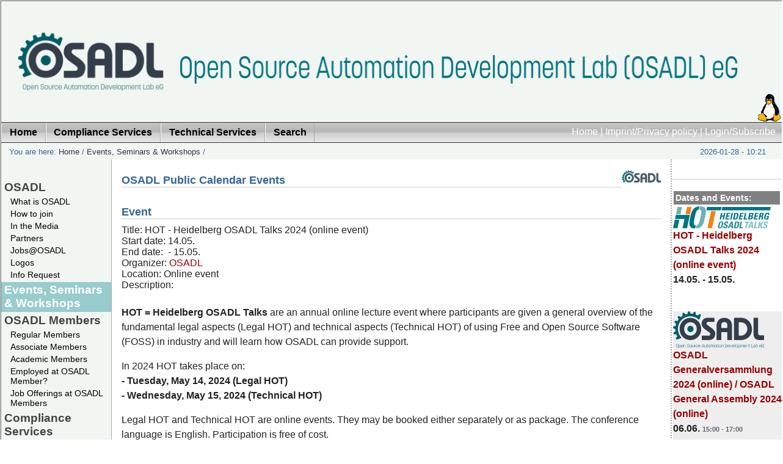

--- FILE ---
content_type: text/html; charset=utf-8
request_url: https://www.osadl.org/Public-Calendar.214+M567edccfc0a.0.html?&tx_cal_controller%5Bday%5D=14&tx_cal_controller%5Bmonth%5D=05&tx_cal_controller%5Byear%5D=2024
body_size: 29977
content:
<?xml version="1.0" encoding="utf-8"?>
<!DOCTYPE html
     PUBLIC "-//W3C//DTD XHTML 1.0 Transitional//EN"
     "http://www.w3.org/TR/xhtml1/DTD/xhtml1-transitional.dtd">
<html xmlns="http://www.w3.org/1999/xhtml" xml:lang="en-US" lang="en-US">
<head>

<meta http-equiv="Content-Type" content="text/html; charset=utf-8" />
<!-- 
	OSADL - The Open Source Automation Development Lab

	This website is powered by TYPO3 - inspiring people to share!
	TYPO3 is a free open source Content Management Framework initially created by Kasper Skaarhoj and licensed under GNU/GPL.
	TYPO3 is copyright 1998-2010 of Kasper Skaarhoj. Extensions are copyright of their respective owners.
	Information and contribution at http://typo3.com/ and http://typo3.org/
-->

<base href="https://www.osadl.org/" />
<link rel="shortcut icon" type="image/x-icon" href="https://www.osadl.org/fileadmin/favicon.ico" />
<link rel="icon" type="image/x-icon" href="https://www.osadl.org/fileadmin/favicon.ico" />
<title>HOT - Heidelberg OSADL Talks 2024 (online event): OSADL - Open Source Automation Development Lab eG</title>
<meta name="generator" content="TYPO3 4.4 CMS" />

<link rel="stylesheet" type="text/css" href="typo3temp/stylesheet_75fd52bedf.css?1713533046" media="all" />



<script src="typo3temp/javascript_a1cb3a5978.js?1280472584" type="text/javascript"></script>


<link href="fileadmin/template/../css/layout_3col_fixed.css" rel="stylesheet" type="text/css" />
<!--[if lte IE 7]>
<link href="fileadmin/template/../css/explorer/iehacks_3col_fixed.css" rel="stylesheet" type="text/css" />
<![endif]-->

<link rel="alternate" type="application/rss+xml" title="RSS feed: OSADL News (UTF-8) " href="https://www.osadl.org/" />
<link rel="alternate" type="application/rss+xml" title="RSS feed: OSADL Latest Changes (UTF-8) " href="https://www.osadl.org/" />
<link rel="alternate" type="application/rss+xml" title="RSS feed: OSADL News (ISO-8859-1) " href="https://www.osadl.org/" />
<link rel="alternate" type="application/rss+xml" title="RSS feed: OSADL Latest Changes (ISO-8859-1) " href="https://www.osadl.org/" />
<meta name="description" content="OSADL promotes and supports the use of Open Source software in the automation and machine industry." />
<meta name="keywords" content="Realtime,Linux,Real-time,Realtime Linux,Real-time Linux,Open Source,Software,OSS,FOSS,Kernel,Automation,Cooperative,Member,Membership,Academic Member,Purchase Community" />
<meta name="robots" content="index,follow" />
<meta name="copyright" content="Open Source Automation Development Lab, (c) 2007-2024. All rights reserved." />
<meta http-equiv="content-language" content="en" />
<link rev="made" href="mailto:info at osadl.org" />
<meta http-equiv="reply-to" content="info at osadl.org" />
<meta name="author" content="Open Source Automation Development Lab contributors" />
<meta name="revisit-after" content="1 days" />
<meta name="google" value="notranslate" />
<meta name="google" content="notranslate" />
<script src="custom/setviewportminwidth.js" type="text/javascript"></script><meta name="viewport" content="width=device-width, height=device-height, initial-scale=1" />
<meta name="google-site-verification" content="TfcY7AzK0Y8ubZOAMC11y72zHRw7ZhxIDece1BGnsBs" />
<script src="custom/ataglance.js" type="text/javascript"></script>
<meta name="DC.Description" content="OSADL promotes and supports the use of Open Source software in the automation and machine industry." />
<meta name="DC.Subject" content="Realtime,Linux,Real-time,Realtime Linux,Real-time Linux,Open Source,Software,OSS,FOSS,Kernel,Automation,Cooperative,Member,Membership,Academic Member,Purchase Community" />
<meta name="DC.Rights" content="Open Source Automation Development Lab, (c) 2007-2024. All rights reserved." />
<meta name="DC.Language" scheme="NISOZ39.50" content="en" />
<meta name="DC.Creator" content="Open Source Automation Development Lab contributors" />
<link rel="schema.dc" href="http://purl.org/metadata/dublin_core_elements" />

<meta name="robots" content="index,nofollow" />

<script type="text/javascript">
	/*<![CDATA[*/
<!--
	function openPic(url,winName,winParams)	{	//
		var theWindow = window.open(url,winName,winParams);
		if (theWindow)	{theWindow.focus();}
	}

// -->
	/*]]>*/
</script>

</head>
<body translate="no" class="notranslate" style="notranslate">


<div id="page_margins"><!--###page_margins### begin -->
<div id="page" class="hold_floats"><!--###page### begin -->

	<table class="toptable" id="toptable">
		<tr>
			<td class="topleft" id="topleft"><a href="Home.1.0.html" target="_self"><img src="fileadmin/dam/logos/osadl/OSADL-topleft.png" alt="" title="" border="0" style="max-width: 100%;" /></a></td>
			<td class="topcenter" id="topcenter"><a href="Home.1.0.html" target="_self"><img src="fileadmin/dam/logos/osadl/OSADL-string-914.png" alt="" title="" border="0" style="max-width: 100%;" /></a></td>
			<td class="topright" id="topright"><a href="Home.1.0.html" target="_self"><img src="fileadmin/dam/logos/linux-logo.gif" alt="" title="" border="0" style="max-width: 100%;" /></a></td>
		</tr>
	</table>
<div id="header"><div id="topnav"><a class="skip" href="Public-Calendar.214+M567edccfc0a.0.html?&amp;tx_cal_controller%5Bday%5D=14&amp;tx_cal_controller%5Bmonth%5D=05&amp;tx_cal_controller%5Byear%5D=2024#content" title="Jump to content">Jump to content</a><a href="Home.1.0.html" target="_self" title="Back to the OSADL Home Page">Home</a>&nbsp;&#124;&nbsp;<a href="Imprint-Privacy-policy.75.0.html" target="_self" title="OSADL contact and legal notes">Imprint/Privacy policy</a>&nbsp;&#124;&nbsp;<a href="Login-Subscribe.26.0.html" target="_self" title="Get more from OSADL ...">Login/Subscribe</a></div></div>

<!-- #nav: Hauptnavigation -->
<div id="nav"><!--###nav### begin -->
	<a id="navigation" name="navigation"></a> <!-- Skiplink-Anker: Navigation -->
	<div id="nav_main"><ul><li><a href="Home.1.0.html" target="_self" title="Back to the OSADL Home Page"><span>Home</span></a></li><li><a href="Compliance-Services.compliance-services.0.html" target="_self"><span>Compliance Services</span></a></li><li><a href="Technical-Services.technical-services.0.html" target="_self"><span>Technical Services</span></a></li><li><a href="Search.osadl_sitesearch.0.html" target="_self" title="Search the OSADL Website using various search tool"><span>Search</span></a></li></ul></div>
<!--###nav### end --></div>
<!-- #nav: - Ende -->

<!-- #main: Beginn Inhaltsbereich -->
<div id="main"><!--###main### begin -->
<div id="teaser" class="clearfix"><div class="block1">You are here:&nbsp;<a href="Home.1.0.html" target="_self" title="Back to the OSADL Home Page">Home</a>&nbsp;/&nbsp;<a href="Events-Seminars-Workshops.events0.0.html" target="_self">Events, Seminars &amp; Workshops</a>&nbsp;/&nbsp;</div><div class="aktDatum">2026-01-28 - 10:21</div></div>

<!-- #col1: Erste Float-Spalte des Inhaltsbereiches -->
    <div id="col1"><!--###col1### begin -->
      <div class="vnav"><!--###vnav### begin -->
      	<ul id="menu_left"><li class="menu-left-lvl1-no"><a href="OSADL.107.0.html?&amp;no_cache=1" target="_self" onfocus="blurLink(this);">OSADL</a></li><li class="menu-left-lvl2-no"><a href="What-is-OSADL.osadl-definition.0.html" target="_self" onfocus="blurLink(this);">What is OSADL</a></li><li class="menu-left-lvl2-no"><a href="How-to-join.how-to-become-a-member.0.html" target="_self" onfocus="blurLink(this);">How to join</a></li><li class="menu-left-lvl2-no"><a href="In-the-Media.mediapressinternet.0.html" target="_self" onfocus="blurLink(this);">In the Media</a></li><li class="menu-left-lvl2-no"><a href="Partners.osadlpartnerorganizations.0.html" target="_self" onfocus="blurLink(this);">Partners</a></li><li class="menu-left-lvl2-no"><a href="Jobs-OSADL.jobs-at-osadl-hd.0.html" target="_self" onfocus="blurLink(this);">Jobs@OSADL</a></li><li class="menu-left-lvl2-no"><a href="Logos.osadl-logos0.0.html" target="_self" onfocus="blurLink(this);">Logos</a></li><li class="menu-left-lvl2-no"><a href="Info-Request.info_request.0.html" target="_self" onfocus="blurLink(this);">Info Request</a></li><li class="menu-left-lvl1-act"><a href="Events-Seminars-Workshops.events0.0.html" target="_self" onfocus="blurLink(this);">Events, Seminars &amp; Workshops</a></li><li class="menu-left-lvl1-no"><a href="OSADL-Members.osadl_members.0.html" target="_self" onfocus="blurLink(this);">OSADL Members</a></li><li class="menu-left-lvl2-no"><a href="Regular-Members.osadl_members0.0.html" target="_self" onfocus="blurLink(this);">Regular Members</a></li><li class="menu-left-lvl2-no"><a href="Associate-Members.osadl_associate_members.0.html" target="_self" onfocus="blurLink(this);">Associate Members</a></li><li class="menu-left-lvl2-no"><a href="Academic-Members.osadl_academic_members.0.html" target="_self" onfocus="blurLink(this);">Academic Members</a></li><li class="menu-left-lvl2-no"><a href="Employed-at-OSADL-Member.flyer-to-encourage-osadl-login.0.html" target="_self" onfocus="blurLink(this);">Employed at OSADL Member?</a></li><li class="menu-left-lvl2-no"><a href="Job-Offerings-at-OSADL-Members.jobs.0.html" target="_self" onfocus="blurLink(this);">Job Offerings at OSADL Members</a></li><li class="menu-left-lvl1-no"><a href="Compliance-Services.compliance-services.0.html" target="_self" onfocus="blurLink(this);">Compliance Services</a></li><li class="menu-left-lvl2-no"><a href="OSADL-Open-Source-Policy-Template.os-policy-template.0.html" target="_self" onfocus="blurLink(this);">OSADL Open Source Policy Template</a></li><li class="menu-left-lvl2-no"><a href="OSADL-Open-Source-License-Checklists.oss-compliance-lists.0.html" target="_self" onfocus="blurLink(this);">OSADL Open Source License Checklists</a></li><li class="menu-left-lvl2-no"><a href="OSADL-FOSS-Legal-Knowledge-Database.legal-knowledge-faq.0.html" target="_self" onfocus="blurLink(this);">OSADL FOSS Legal Knowledge Database</a></li><li class="menu-left-lvl2-no"><a href="Open-Source-License-Compliance-Tool-Supp.oss-legal-compliance-tools.0.html" target="_self" onfocus="blurLink(this);">Open Source License Compliance Tool Support</a></li><li class="menu-left-lvl2-no"><a href="OSSelot-The-Open-Source-Curation-Datab.share-and-reuse-foss-clearance.0.html" target="_self" onfocus="blurLink(this);">OSSelot – The Open Source Curation Database</a></li><li class="menu-left-lvl2-no"><a href="CRA-Compliance-Support-Projects.cyber-resilience-act-support.0.html" target="_self" onfocus="blurLink(this);">CRA Compliance Support Projects</a></li><li class="menu-left-lvl2-no"><a href="OSADL-Container-Base-Image.osadl-container-base-image.0.html" target="_self" onfocus="blurLink(this);">OSADL Container Base Image</a></li><li class="menu-left-lvl2-no"><a href="License-Compliance-Audit.osadl-services-lca.0.html" target="_self" onfocus="blurLink(this);">License Compliance Audit</a></li><li class="menu-left-lvl2-no"><a href="FOSS-Compliance-Check.foss-compliance-check.0.html" target="_self" onfocus="blurLink(this);">FOSS Compliance Check</a></li><li class="menu-left-lvl1-no"><a href="Technical-Services.technical-services.0.html" target="_self" onfocus="blurLink(this);">Technical Services</a></li><li class="menu-left-lvl2-no"><a href="Real-time-Linux.linux-mainline-rt.0.html" target="_self" onfocus="blurLink(this);">Real-time Linux</a></li><li class="menu-left-lvl2-no"><a href="OSADL-QA-Farm-Real-time.linux-real-time.0.html" target="_self" onfocus="blurLink(this);">OSADL QA Farm Real-time</a></li><li class="menu-left-lvl2-no"><a href="Quality-assurance-at-the-OSADL-QA-Farm.osadl-services-qa.0.html" target="_self" onfocus="blurLink(this);">Quality assurance at the OSADL QA Farm</a></li><li class="menu-left-lvl2-no"><a href="OSADL-Linux-Add-on-Patches.kernelpatches.0.html" target="_self" onfocus="blurLink(this);">OSADL Linux Add-on Patches</a></li><li class="menu-left-lvl2-no"><a href="OPC-UA-PubSub-over-TSN.opcua-tsn.0.html" target="_self" onfocus="blurLink(this);">OPC UA PubSub over TSN</a></li><li class="menu-left-lvl2-no"><a href="Safety-Critical-Linux.safety-critical-linux.0.html" target="_self" onfocus="blurLink(this);">Safety Critical Linux</a></li><li class="menu-left-lvl2-no"><a href="OSADL-Technical-Tools.technical-tools.0.html" target="_self" onfocus="blurLink(this);">OSADL Technical Tools</a></li><li class="menu-left-lvl1-no"><a href="Community-Projects.community-projects.0.html" target="_self" onfocus="blurLink(this);">Community Projects</a></li><li class="menu-left-lvl2-no"><a href="Immediate-C.immediate-c-project-page.0.html" target="_self" onfocus="blurLink(this);">Immediate C</a></li><li class="menu-left-lvl1-no"><a href="Books.osadl-books.0.html" target="_self" onfocus="blurLink(this);">Books</a></li><li class="menu-left-lvl2-no"><a href="OSADL-Academic-Works.academic-works.0.html" target="_self" onfocus="blurLink(this);">OSADL Academic Works</a></li><li class="menu-left-lvl2-no"><a href="Other-Books.externally-produced-books.0.html" target="_self" onfocus="blurLink(this);">Other Books</a></li><li class="menu-left-lvl1-no"><a href="HOWTOs.howtos.0.html" target="_self" onfocus="blurLink(this);">HOWTOs</a></li><li class="menu-left-lvl1-no"><a href="Downloads.downloads.0.html" target="_self" onfocus="blurLink(this);">Downloads</a></li><li class="menu-left-lvl1-no"><a href="Imprint-Privacy-policy.75.0.html" target="_self" onfocus="blurLink(this);">Imprint/Privacy policy</a></li><li class="menu-left-lvl2-no"><a href="Legal-documents.bylaws-and-anti-trust-guide.0.html" target="_self" onfocus="blurLink(this);">Legal documents</a></li><li class="menu-left-lvl2-no"><a href="OSADL-Datenschutzerklaerung.osadl-privacy-policy.0.html" target="_self" onfocus="blurLink(this);">OSADL Datenschutzerklärung</a></li><li class="menu-left-lvl2-no"><a href="OSADL-Privacy-policy.osadl-datenschutzerklaerung.0.html" target="_self" onfocus="blurLink(this);">OSADL Privacy policy</a></li><li class="menu-left-lvl1-no"><a href="Search.osadl_sitesearch.0.html" target="_self" onfocus="blurLink(this);">Search</a></li><li class="menu-left-lvl1-no"><a href="Login-Subscribe.26.0.html" target="_self" onfocus="blurLink(this);">Login/Subscribe</a></li></ul>
      <!--###vnav### end --></div>
      
      <div id="col1_content" class="clearfix"></div>
    <!--###col1### end --></div>
<!-- #col1: - Ende -->

<!-- #col2: zweite Flaot-Spalte des Inhaltsbereiches -->
    <div id="col2"><!--###col2### begin -->
      <div id="col2_content" class="clearfix"></div>
	<table>
		<tr>
		<td id="border1"></td>
		</tr>
		<tr>
		<td id="border2"><div class="news-latest-container"><h2>Dates and Events:</h2></div><div class="tx-cal-controller ">
		
<!--  begin -->
 
<!--  end -->
<dl>
	
	<dt>
		<a href="Public-Calendar.214+M567edccfc0a.0.html?&amp;tx_cal_controller[day]=14&amp;tx_cal_controller[month]=05&amp;tx_cal_controller[year]=2024" title="HOT - Heidelberg OSADL Talks 2024 (online event)" target="_self" class="url"><img src="uploads/tx_cal/pics/HOT-Logo_160_02.svg" width="160" height="37" border="0" alt="" title="" /> HOT - Heidelberg OSADL Talks 2024 (online event)</a><br />
		14.05.  - 15.05. <span class="V9G"> </span><br />
		<br /><span class="V9G"></span>
	</dt>
	<dd></dd>

	<dt class="even">
		<a href="Public-Calendar.214+M594b9e15116.0.html?&amp;tx_cal_controller[day]=06&amp;tx_cal_controller[month]=06&amp;tx_cal_controller[year]=2024" title="OSADL Generalversammlung 2024 (online) / OSADL General Assembly 2024 (online)" target="_self" class="url"><img src="uploads/tx_cal/pics/OSADL-Logo-with-text-149_v2020_01.svg" width="149" height="60" border="0" alt="" title="" /> OSADL Generalversammlung 2024 (online) / OSADL General Assembly 2024 (online)</a><br />
		06.06.  <span class="V9G">15:00  - 17:00</span><br />
		<br /><span class="V9G"></span>
	</dt>
	<dd class="even"></dd>

	<dt>
		<a href="Public-Calendar.214+M5194112641a.0.html?&amp;tx_cal_controller[day]=12&amp;tx_cal_controller[month]=06&amp;tx_cal_controller[year]=2024" title="OSADL Networking Day 2024 in Heidelberg, Germany" target="_self" class="url"><img src="uploads/tx_cal/pics/OSADL_Networking-Day-Logo_1A-155_01.svg" width="155" height="58" border="0" alt="" title="" /> OSADL Networking Day 2024 in Heidelberg, Germany</a><br />
		12.06.  <span class="V9G"> </span><br />
		<br /><span class="V9G"></span>
	</dt>
	<dd></dd>

	<dt class="even">
		<a href="Public-Calendar.214+M54cb298aaf2.0.html?&amp;tx_cal_controller[day]=25&amp;tx_cal_controller[month]=09&amp;tx_cal_controller[year]=2024" title="COOL - Compact OSADL Online Lectures - September 2024 edition" target="_self" class="url"><img src="uploads/tx_cal/pics/COOL_Logo_mit-OSMI-Zusatz-als-Button_final-160_33.svg" width="160" height="61" border="0" alt="" title="" /> COOL - Compact OSADL Online Lectures - September 2024 edition</a><br />
		25.09.  <span class="V9G"> </span><br />
		<br /><span class="V9G"></span>
	</dt>
	<dd class="even"></dd>

	<dt>
		<a href="Public-Calendar.214+M58db259a32f.0.html?&amp;tx_cal_controller[day]=16&amp;tx_cal_controller[month]=10&amp;tx_cal_controller[year]=2024" title="COOL - Compact OSADL Online Lectures - October 2024 edition" target="_self" class="url"><img src="uploads/tx_cal/pics/COOL_Logo_mit-OSMI-Zusatz-als-Button_final-160_35.svg" width="160" height="61" border="0" alt="" title="" /> COOL - Compact OSADL Online Lectures - October 2024 edition</a><br />
		16.10.  <span class="V9G"> </span><br />
		<br /><span class="V9G"></span>
	</dt>
	<dd></dd>

	<dt class="even">
		<a href="Public-Calendar.214+M5ca927996a7.0.html?&amp;tx_cal_controller[day]=05&amp;tx_cal_controller[month]=11&amp;tx_cal_controller[year]=2024" title="IT.CON x CYBERSECURITY DAY 2024, Saarbrücken" target="_self" class="url"><img src="uploads/tx_cal/pics/IT.ConxCYD_Logo_untereinander_schwarz-160.svg" width="160" height="56" border="0" alt="" title="" /> IT.CON x CYBERSECURITY DAY 2024, Saarbrücken</a><br />
		05.11.  <span class="V9G"> </span><br />
		<br /><span class="V9G"></span>
	</dt>
	<dd class="even"></dd>

</dl>
</div></td>
		</tr>
		<tr>
		<td id="border3">
<div class="news-latest-container">
	<h2>OSADL Articles:</h2>
	
			  <div class="news-latest-item">

				<span class="news-latest-date"><a href="Single-View.111+M5d318c915e1.0.html" target="_self" title="Linux is now an RTOS!">2024-10-02 12:00</a></span>
				<h3><a href="Single-View.111+M5d318c915e1.0.html" target="_self" title="Linux is now an RTOS!">Linux is now an RTOS!</a></h3>
				<a href="Single-View.111+M5d318c915e1.0.html" target="_self" title="Linux is now an RTOS!"><img src="typo3temp/pics/be4fd03c70.png" width="40" height="40" border="0" alt="" title="" /></a>
				<p class="bodytext">PREEMPT_RT is mainline - What's next?</p><hr class="clearer" />
				     
                <div class="news-latest-morelink"><a href="Single-View.111+M5d318c915e1.0.html" target="_self" title="Linux is now an RTOS!">[more]</a></div>
			  </div>

		
			  <div class="news-latest-item">

				<span class="news-latest-date"><a href="Single-View.111+M55942b28a65.0.html" target="_self" title="Open Source License Obligations Checklists even better now">2023-11-12 12:00</a></span>
				<h3><a href="Single-View.111+M55942b28a65.0.html" target="_self" title="Open Source License Obligations Checklists even better now">Open Source License Obligations Checklists even better now</a></h3>
				<a href="Single-View.111+M55942b28a65.0.html" target="_self" title="Open Source License Obligations Checklists even better now"><img src="typo3temp/pics/3aca4365a9.png" width="40" height="40" border="0" alt="" title="" /></a>
				<p class="bodytext">Import the checklists to other tools, create context diffs and merged lists</p><hr class="clearer" />
				     
                <div class="news-latest-morelink"><a href="Single-View.111+M55942b28a65.0.html" target="_self" title="Open Source License Obligations Checklists even better now">[more]</a></div>
			  </div>

		
			  <div class="news-latest-item">

				<span class="news-latest-date"><a href="Single-View.111+M5a51552467b.0.html" target="_self" title="Embedded Linux distributions">2023-03-01 12:00</a></span>
				<h3><a href="Single-View.111+M5a51552467b.0.html" target="_self" title="Embedded Linux distributions">Embedded Linux distributions</a></h3>
				<a href="Single-View.111+M5a51552467b.0.html" target="_self" title="Embedded Linux distributions"><img src="typo3temp/pics/e3d55cec31.png" width="29" height="40" border="0" alt="" title="" /></a>
				<p class="bodytext">Results of the online &quot;wish list&quot;</p><hr class="clearer" />
				     
                <div class="news-latest-morelink"><a href="Single-View.111+M5a51552467b.0.html" target="_self" title="Embedded Linux distributions">[more]</a></div>
			  </div>

		
			  <div class="news-latest-item">

				<span class="news-latest-date"><a href="Single-View.111+M5d257ebc773.0.html" target="_self" title="Call for participation in phase #4 of Open Source OPC UA open62541 support project">2022-07-11 12:00</a></span>
				<h3><a href="Single-View.111+M5d257ebc773.0.html" target="_self" title="Call for participation in phase #4 of Open Source OPC UA open62541 support project">Call for participation in phase #4 of Open Source OPC UA open62541 support project</a></h3>
				<a href="Single-View.111+M5d257ebc773.0.html" target="_self" title="Call for participation in phase #4 of Open Source OPC UA open62541 support project"><img src="typo3temp/pics/cdb2a06898.png" width="40" height="40" border="0" alt="" title="" /></a>
				<p class="bodytext">Letter of Intent fulfills wish list from recent survey</p><hr class="clearer" />
				     
                <div class="news-latest-morelink"><a href="Single-View.111+M5d257ebc773.0.html" target="_self" title="Call for participation in phase #4 of Open Source OPC UA open62541 support project">[more]</a></div>
			  </div>

		
			  <div class="news-latest-item">

				<span class="news-latest-date"><a href="Single-View.111+M5b44c74950e.0.html" target="_self" title="Phase #3 of OSADL project on OPC UA PubSub over TSN successfully completed">2022-01-13 12:00</a></span>
				<h3><a href="Single-View.111+M5b44c74950e.0.html" target="_self" title="Phase #3 of OSADL project on OPC UA PubSub over TSN successfully completed">Phase #3 of OSADL project on OPC UA PubSub over TSN successfully completed</a></h3>
				<a href="Single-View.111+M5b44c74950e.0.html" target="_self" title="Phase #3 of OSADL project on OPC UA PubSub over TSN successfully completed"><img src="typo3temp/pics/f6b309bdee.png" width="60" height="24" border="0" alt="" title="" /></a>
				<p class="bodytext">Another important milestone on the way to interoperable Open Source real-time Ethernet has been reached</p><hr class="clearer" />
				     
                <div class="news-latest-morelink"><a href="Single-View.111+M5b44c74950e.0.html" target="_self" title="Phase #3 of OSADL project on OPC UA PubSub over TSN successfully completed">[more]</a></div>
			  </div>

		
			  <div class="news-latest-item">

				<span class="news-latest-date"><a href="Single-View.111+M5740235a295.0.html" target="_self" title="Open Source OPC UA PubSub over TSN project phase #3 launched">2021-02-09 12:00</a></span>
				<h3><a href="Single-View.111+M5740235a295.0.html" target="_self" title="Open Source OPC UA PubSub over TSN project phase #3 launched">Open Source OPC UA PubSub over TSN project phase #3 launched</a></h3>
				<a href="Single-View.111+M5740235a295.0.html" target="_self" title="Open Source OPC UA PubSub over TSN project phase #3 launched"><img src="typo3temp/pics/004bd2dcf4.png" width="40" height="40" border="0" alt="" title="" /></a>
				<p class="bodytext">Letter of Intent with call for participation is now available</p><hr class="clearer" />
				     
                <div class="news-latest-morelink"><a href="Single-View.111+M5740235a295.0.html" target="_self" title="Open Source OPC UA PubSub over TSN project phase #3 launched">[more]</a></div>
			  </div>

		
<div class="news-latest-gotoarchive"><a href="Archive.news-archive.0.html" target="_self">go to Archive -></a></div>
</div>
</td>
		</tr>
	</table>
	<hr class="hide" />
	
    <!--###col2### end --></div>
<!-- #col2: - Ende -->

<a id="content" name="content"></a> <!-- Skiplink-Anker: Content -->
<!-- #col3: Statische Spalte des Inhaltsbereiches -->
    <div id="col3"><!--###col3### begin -->
    	<!--TYPO3SEARCH_begin-->
      <div id="col3_content" class="clearfix"><!--###col3_content### begin -->
										
      	<div id="col3_innen" class="floatbox"><div id="c2296" class="csc-default"><div class="csc-textpic csc-textpic-intext-right-nowrap"><div class="csc-textpic-imagewrap csc-textpic-single-image"><div class="csc-textpic-imagerow csc-textpic-imagerow-none"><a href="OSADL.107.0.html?&amp;no_cache=1" target="_self" title="OSADL"><img src="uploads/pics/osadl-icon_37.gif" width="64" height="42" border="0" alt="OSADL" /></a></div></div><div class="csc-textpic-text"><div class="csc-textpicHeader csc-textpicHeader-25"><h1 class="csc-firstHeader">OSADL Public Calendar Events</h1></div></div></div></div><div id="c853" class="csc-default"><div class="tx-cal-controller ">
		<!--event.tmpl-->
<div id="calendar-event">

<!--phpicalendar_event.tmpl-->
<h1>Event</h1>


<div>Title:&nbsp;HOT - Heidelberg OSADL Talks 2024 (online event)</div>
<div>Start date:&nbsp;14.05.</div>
<div>End date:&nbsp; - 15.05.</div>


  
<div>Organizer:&nbsp;<a href="OSADL.107.0.html?&amp;no_cache=1" title="OSADL" target="_self">OSADL</a></div>
<div>Location:&nbsp;Online event</div>
<div>Description:&nbsp;<p class="bodytext"><b><br />HOT = Heidelberg OSADL Talks</b> are an annual online lecture event where participants are given a general overview of the fundamental legal aspects (Legal HOT) and technical aspects (Technical HOT) of using Free and Open Source Software (FOSS) in industry and will  learn how OSADL can provide support. </p>
<p class="bodytext">In 2024 HOT takes place on:<br /><b>- Tuesday, May 14, 2024 (Legal HOT)<br />- Wednesday, May 15, 2024 (Technical HOT)</b></p>
<p class="bodytext">Legal HOT and Technical HOT are online events. They may be booked either separately or as package. The conference language is English. Participation is free of cost.</p>
<p class="bodytext">Both Legal HOT and Technical HOT will this year be combined with an ASK OSADL session. </p>
<p class="bodytext">More information:&nbsp;<a href="HOT-Heidelberg-OSADL-Talks-2024.hot-heidelberg-osadl-talks2024.0.html" target="_self" class="internal-link"><b>HOT Heidelberg OSADL Talks 2024</b></a></p>
<p class="bodytext">Online registration:&nbsp;<b>HOT Heidelberg OSADL Talks 2024 - Registration</b><a href="HOT-Heidelberg-OSADL-Talks-2024.hot-heidelberg-osadl-talks2024.0.html" target="_self" class="internal-link"><b></b></a></p></div>
<div>Image:&nbsp;<div class="csc-textpic csc-textpic-intext-right"><div class="csc-textpic-imagewrap csc-textpic-single-image"><div class="csc-textpic-imagerow csc-textpic-imagerow-none"><a href="index.php?eID=tx_cms_showpic&amp;file=uploads%2Ftx_cal%2Fpics%2FHOT-Logo_160_02.svg&amp;width=800&amp;height=600m&amp;bodyTag=%3Cbody%20style%3D%22margin%3A0%3B%20background%3A%23fff%3B%22%3E&amp;wrap=%3Ca%20href%3D%22javascript%3Aclose%28%29%3B%22%3E%20%7C%20%3C%2Fa%3E&amp;md5=c6bf2ff75eddef132a325d9482861f71" onclick="openPic('https://www.osadl.org/index.php?eID=tx_cms_showpic&amp;file=uploads%2Ftx_cal%2Fpics%2FHOT-Logo_160_02.svg&amp;width=800&amp;height=600m&amp;bodyTag=%3Cbody%20style%3D%22margin%3A0%3B%20background%3A%23fff%3B%22%3E&amp;wrap=%3Ca%20href%3D%22javascript%3Aclose%28%29%3B%22%3E%20%7C%20%3C%2Fa%3E&amp;md5=c6bf2ff75eddef132a325d9482861f71','thePicture','width=160,height=37,status=0,menubar=0'); return false;" target="thePicture"><img src="uploads/tx_cal/pics/HOT-Logo_160_02.svg" width="160" height="37" border="0" alt="" /></a></div></div></div><div class="csc-textpic-clear"><!-- --></div></div>







<!--/phpicalendar_event.tmpl-->


<p></p>
<div class="g-plusone"></div>
<p></p>
<a href="Public-Calendar.214+M5a9d67cd60d.0.html" title="List View" target="_self" class="url">Back</a></div>
<!--/event.tmpl-->
</div></div></div>
      <!--###col3_content### end --></div>
      <!--TYPO3SEARCH_end-->
      <!-- IE Column Clearing -->
	  <div id="ie_clearing"><!--###ie_clearing### begin -->&nbsp;<!--###ie_clearing### end --></div>
      <!-- Ende: IE Column Clearing -->
    <!--###col3### end --></div>
<!-- #col3: - Ende -->

<!--###main### end --></div>
<!-- #main: - Ende -->

<!-- #Footer: Beginn Fusszeile -->
<div id="footer"><!--###footer### begin -->
	<table width="100%">
		<tr>
		  <td align="left" style="width: 180px; text-align: left;" id="subfooterleft"><a href="https://www.youtube.com/channel/UCxU99h1qZu5n2v4IXrYQovg" title="Visit our channel on YouTube" target="_blank"><img src="fileadmin/dam/logos/youtube_social_icon_red-40x28.png" alt="YouTube" /></a></td>
		  <td align="center" id="subsubfooter"><a href="https://lwn.net/" title="OSADL supports LWN.net - Linux info from the source" target="_blank"><img src="fileadmin/dam/images/LWN-Linux-info-from-the-source.png" alt="LWN.net" /></a></td>
		  <td align="right" style="width: 180px; text-align: right;" id="subfooterright"><a href="https://de.linkedin.com/company/osadl" title="Join us on Linked In" target="_blank"><img src="fileadmin/dam/logos/LI-In-Bug-40x26.png" alt="Linked In" /></a></td>
		</tr>
		<tr>
		  <td align="left" id="footerleft">Access:&nbsp;<i>public</i></td>
		  <td id="footercenter">&nbsp;</td>
		  <td align="right" id="footerright"><i><a href="https://www.osadl.org/Public-Calendar.214+M567edccfc0a.0.html">Link to this page</a></i></td>
		</tr>
		<tr>
		  <td align="center" colspan="3" id="last_modified"></td>
		</tr>
	</table>
	<hr class="hide" />
<!--###footer### end --></div>
<!-- #Footer: Ende -->
<!--###page### end --></div>
<!--###page_margins### end --></div>




</body>
</html>

--- FILE ---
content_type: image/svg+xml
request_url: https://www.osadl.org/uploads/tx_cal/pics/IT.ConxCYD_Logo_untereinander_schwarz-160.svg
body_size: 5241
content:
<?xml version="1.0" encoding="UTF-8" standalone="no"?>
<svg
   id="Ebene_1"
   viewBox="0 0 160.00001 56.43"
   version="1.1"
   width="160"
   height="56.43"
   xmlns="http://www.w3.org/2000/svg"
   xmlns:svg="http://www.w3.org/2000/svg">
  <defs
     id="defs1">
    <style
       id="style1">&#10;      .cls-1 {&#10;        fill: #1d1d1b;&#10;      }&#10;&#10;      .cls-2, .cls-3 {&#10;        isolation: isolate;&#10;      }&#10;&#10;      .cls-4, .cls-3 {&#10;        fill: #e53636;&#10;      }&#10;&#10;      .cls-3 {&#10;        font-family: Brother-1816-Bold, 'Brother 1816';&#10;        font-size: 15.59px;&#10;        font-weight: 700;&#10;      }&#10;    </style>
  </defs>
  <g
     id="g15"
     transform="matrix(1.2432289,0,0,1.2432289,1.2352342,-8.6032237)">
    <g
       id="g14">
      <g
         id="Medium">
        <g
           id="g2">
          <path
             class="cls-1"
             d="M 7.23,28.08 V 10.13 h 3.14 v 17.94 c 0,0 -3.14,0 -3.14,0 z"
             id="path1" />
          <path
             class="cls-1"
             d="m 20.89,12.78 v 15.3 h -3.14 v -15.3 h -5.23 v -2.64 h 13.61 v 2.64 H 20.9 Z"
             id="path2" />
        </g>
        <g
           id="g5">
          <path
             class="cls-1"
             d="m 45.69,13.92 c -1.12,-0.57 -2.89,-1.3 -5.13,-1.3 -3.86,0 -6.45,2.79 -6.45,6.4 0,3.61 2.59,6.4 6.38,6.4 2.39,0 4.21,-0.7 5.33,-1.27 v 2.92 c -0.75,0.42 -2.79,1.25 -5.46,1.25 -5.41,0 -9.42,-3.99 -9.42,-9.3 0,-5.31 4.01,-9.3 9.49,-9.3 2.59,0 4.51,0.85 5.26,1.27 v 2.92 0 z"
             id="path3" />
          <path
             class="cls-1"
             d="m 56.53,9.73 c 5.26,0 9.3,4.06 9.3,9.3 0,5.24 -3.96,9.3 -9.3,9.3 -5.34,0 -9.3,-4.06 -9.3,-9.3 0,-5.24 3.99,-9.3 9.3,-9.3 z m 0,15.7 c 3.56,0 6.13,-2.77 6.13,-6.4 0,-3.63 -2.57,-6.4 -6.13,-6.4 -3.56,0 -6.16,2.79 -6.16,6.4 0,3.61 2.59,6.4 6.16,6.4 z"
             id="path4" />
          <path
             class="cls-1"
             d="M 83.07,28.27 72.58,17.53 c -0.27,-0.25 -0.57,-0.55 -0.87,-0.8 V 27.99 H 68.62 V 9.78 h 0.1 l 10.47,10.72 0.87,0.85 V 10.06 h 3.09 v 18.22 h -0.07 z"
             id="path5" />
        </g>
        <circle
           class="cls-4"
           cx="27.610001"
           cy="26.43"
           r="1.99"
           id="circle5" />
        <circle
           class="cls-4"
           cx="117.67"
           cy="47.5"
           r="1.99"
           id="circle6" />
      </g>
    </g>
    <g
       id="g12">
      <path
         class="cls-1"
         d="m 22,31.96 c -0.76,-0.43 -2.7,-1.29 -5.33,-1.29 -5.55,0 -9.62,4.06 -9.62,9.42 0,5.36 4.06,9.42 9.54,9.42 2.7,0 4.77,-0.83 5.53,-1.26 V 45.3 c -1.14,0.58 -2.98,1.29 -5.4,1.29 -3.84,0 -6.46,-2.83 -6.46,-6.49 0,-3.66 2.63,-6.49 6.54,-6.49 2.27,0 4.06,0.73 5.2,1.31 v -2.95 0 z"
         id="path6" />
      <path
         class="cls-1"
         d="m 23.06,31 6.56,11.06 v 7.12 H 32.8 V 42.06 L 39.39,31 H 35.83 L 31.21,39.03 26.61,31 h -3.56 v 0 z"
         id="path7" />
      <path
         class="cls-1"
         d="m 51.02,39.64 c 1.34,-0.61 2.3,-1.94 2.3,-3.59 C 53.32,32.79 50.67,31 46.96,31 H 41.2 v 18.18 h 6.34 c 3.86,0 6.49,-1.94 6.49,-5.23 0,-2.02 -1.31,-3.74 -3,-4.32 v 0 z m -6.77,-0.91 v -5.18 h 2.9 c 1.79,0 2.93,1.04 2.93,2.73 0,1.24 -0.61,2.07 -1.54,2.37 -0.48,0.05 -1.01,0.08 -1.54,0.08 z m 0,2.27 h 3.76 c 1.59,0 2.75,1.01 2.75,2.8 0,1.79 -1.29,2.83 -3.11,2.83 H 44.24 V 41 Z"
         id="path8" />
      <path
         class="cls-1"
         d="m 56.51,31 v 18.18 h 3.13 v -6.74 h 3.21 l 3.48,6.74 h 3.41 l -3.96,-7.27 c 1.97,-0.68 3.59,-2.45 3.59,-5.13 0,-3.71 -2.6,-5.78 -6.72,-5.78 z m 6.16,2.68 c 2.15,0 3.51,1.09 3.51,3.11 0,2.02 -1.31,3.08 -3.36,3.08 h -3.18 v -6.19 z"
         id="path9" />
      <path
         class="cls-1"
         d="m 80.82,36 c 0,1.62 -1.69,2.65 -3.86,2.65 h -0.78 v 2.42 h 0.61 c 2.78,0 4.34,1.11 4.34,2.98 0,1.59 -1.34,2.65 -3.36,2.65 -2.02,0 -3.43,-0.58 -4.29,-1.01 v 2.83 c 0.98,0.48 2.32,0.98 4.54,0.98 3.71,0 6.39,-1.99 6.39,-5.13 0,-2.37 -1.59,-3.96 -3.43,-4.54 1.69,-0.63 3.13,-2.15 3.13,-4.22 0,-2.93 -2.32,-4.95 -6.08,-4.95 -1.74,0 -3.36,0.45 -4.24,0.86 v 2.83 c 0.83,-0.4 2.2,-0.88 3.76,-0.88 1.97,0 3.28,0.91 3.28,2.52 v 0 z"
         id="path10" />
      <path
         class="cls-1"
         d="m 93.45,37.29 c -1.09,0 -1.84,0.43 -2.22,0.73 1.34,-2.07 3.64,-4.8 6.67,-7.02 h -4.04 c -3.03,2.27 -7.25,7.6 -7.25,12.17 0,3.71 2.73,6.34 6.39,6.34 3.66,0 6.46,-2.63 6.46,-6.19 0,-3.23 -2.45,-6.03 -6.01,-6.03 z m -0.46,9.62 c -2.1,0 -3.56,-1.52 -3.56,-3.64 0,-1.99 1.46,-3.53 3.56,-3.53 2.1,0 3.56,1.54 3.56,3.59 0,2.05 -1.49,3.59 -3.56,3.59 z"
         id="path11" />
      <path
         class="cls-1"
         d="m 100.36,40.09 c 0,5.3 2.78,9.42 7.15,9.42 4.37,0 7.15,-4.12 7.15,-9.42 0,-5.3 -2.75,-9.42 -7.15,-9.42 -4.4,0 -7.15,4.12 -7.15,9.42 z m 3.21,0 c 0,-3.86 1.49,-6.49 3.94,-6.49 2.45,0 3.96,2.63 3.96,6.49 0,3.86 -1.49,6.49 -3.96,6.49 -2.47,0 -3.94,-2.63 -3.94,-6.49 z"
         id="path12" />
    </g>
    <g
       class="cls-2"
       id="g13">
      <text
         class="cls-3"
         transform="translate(89.97,27.93)"
         id="text12"><tspan
           x="0"
           y="0"
           id="tspan12">x</tspan></text>
    </g>
  </g>
</svg>


--- FILE ---
content_type: image/svg+xml
request_url: https://www.osadl.org/uploads/tx_cal/pics/HOT-Logo_160_02.svg
body_size: 12556
content:
<?xml version="1.0" encoding="UTF-8" standalone="no"?>
<svg
   version="1.1"
   id="svg2"
   xml:space="preserve"
   width="160.00189"
   height="36.671001"
   viewBox="0 0 160.00189 36.671002"
   xmlns="http://www.w3.org/2000/svg"
   xmlns:svg="http://www.w3.org/2000/svg"
   xmlns:rdf="http://www.w3.org/1999/02/22-rdf-syntax-ns#"
   xmlns:cc="http://creativecommons.org/ns#"
   xmlns:dc="http://purl.org/dc/elements/1.1/"><metadata
     id="metadata8"><rdf:RDF><cc:Work
         rdf:about=""><dc:format>image/svg+xml</dc:format><dc:type
           rdf:resource="http://purl.org/dc/dcmitype/StillImage" /></cc:Work></rdf:RDF></metadata><defs
     id="defs6"><clipPath
       clipPathUnits="userSpaceOnUse"
       id="clipPath18"><path
         d="M 0,0 H 510.236 V 283.465 H 0 Z"
         id="path16" /></clipPath><clipPath
       clipPathUnits="userSpaceOnUse"
       id="clipPath50"><path
         d="M 0,0 H 510.236 V 283.465 H 0 Z"
         id="path48" /></clipPath></defs><g
     id="g10"
     transform="matrix(1.3333333,0,0,-1.3333333,-113.3348,233.0464)"><g
       id="g44"><g
         id="g46"
         clip-path="url(#clipPath50)"><g
           id="g1076"
           transform="matrix(0.41605779,0,0,0.41605779,49.63573,102.06423)"><g
             id="g965"><g
               id="g935"><g
                 id="g12"><g
                   id="g14"
                   clip-path="url(#clipPath18)"><g
                     id="g20"
                     transform="translate(228.0498,173.1344)"><path
                       d="m 0,0 h -42.522 l -2.171,-10.26 h 5.731 l 0.022,0.012 h 36.771 z m -65.334,1.577 c -4.84,-0.186 -8.928,-1.215 -12.165,-3.199 -3.579,-2.193 -6.498,-5.394 -8.756,-9.603 -2.259,-4.209 -4.328,-10.757 -6.209,-19.643 -2.078,-9.821 -2.887,-16.736 -2.424,-20.739 0.462,-4.005 1.965,-7.147 4.509,-9.427 2.544,-2.28 6.668,-3.42 12.374,-3.42 0.048,0 0.09,0.005 0.136,0.007 l 1.783,9.39 c -2.654,0.071 -4.404,1.272 -5.232,3.626 -0.855,2.425 -0.217,8.666 1.911,18.721 l 1.132,5.35 c 1.645,7.774 3.358,12.978 5.137,15.609 1.501,2.219 3.517,3.443 5.992,3.783 z m -36.5,-64.891 8.316,39.296 h -41.375 l -2.516,-12.122 -0.01,-0.05 h 28.028 l -5.715,-27.124 z"
                       style="fill:#007582;fill-opacity:1;fill-rule:nonzero;stroke:none"
                       id="path22" /></g></g></g><g
                 id="g28"
                 transform="translate(106.7675,150.9449)"><path
                   d="M 0,0 4.645,22.19 H -8.626 L -13.219,0 Z"
                   style="fill:#6cb3b5;fill-opacity:1;fill-rule:nonzero;stroke:none"
                   id="path30" /></g><g
                 id="g36"
                 transform="translate(103.2661,134.9858)"><path
                   d="m 0,0 h -13.105 l -5.16,-25.165 h 13.272 z"
                   style="fill:#007582;fill-opacity:1;fill-rule:nonzero;stroke:none"
                   id="path38" /></g><g
                 id="g895"><g
                   id="g24"
                   transform="translate(256.082,162.8865)"><path
                     d="m 0,0 h 115.173 l 2.171,10.26 H -25.682 L -27.853,0 h 14.494"
                     style="fill:#007582;fill-opacity:1;fill-rule:nonzero;stroke:none"
                     id="path26" /></g><g
                   id="g32"
                   transform="translate(134.9291,150.9449)"><path
                     d="M 0,0 4.686,22.19 H -8.586 L -13.231,0 Z"
                     style="fill:#f58113;fill-opacity:1;fill-rule:nonzero;stroke:none"
                     id="path34" /></g><g
                   id="g40"
                   transform="translate(197.3969,160.5827)"><g
                     id="g898"><path
                       d="M 0,0 -10.775,-50.762 H 2.584 L 13.359,0 H 3.833 Z"
                       style="fill:#f58113;fill-opacity:1;fill-rule:nonzero;stroke:none"
                       id="path42" /></g></g><g
                   id="g52"
                   transform="translate(179.2561,141.9158)"><path
                     d="m 0,0 c 2.103,9.938 2.952,16.837 2.546,20.695 -0.406,3.859 -1.926,6.854 -4.559,8.989 -2.58,2.09 -6.823,3.142 -12.683,3.185 l -1.805,-9.505 c 2.851,-0.125 4.66,-1.31 5.353,-3.633 0.731,-2.455 0.46,-6.695 -0.814,-12.716 l -1.28,-6.05 c -1.064,-5.029 -2.067,-9.355 -3.009,-12.979 -0.942,-3.626 -2.221,-6.504 -3.836,-8.638 -1.312,-1.732 -3.112,-2.723 -5.352,-3.05 l -1.792,-9.436 c 5.434,0.233 9.829,1.361 13.056,3.498 3.62,2.396 6.384,5.553 8.291,9.471 C -3.979,-16.253 -2.017,-9.53 0,0"
                     style="fill:#6cb3b5;fill-opacity:1;fill-rule:nonzero;stroke:none"
                     id="path54" /></g><g
                   id="g56"
                   transform="matrix(1,0,-0.2125566,-1,255.1181,141.7323)"><g
                     id="g58"
                     transform="translate(-25.0417,32.3881)"><path
                       d="m 0,0 c 2,0 3.486,-0.372 4.458,-1.118 0.973,-0.745 1.627,-1.727 1.964,-2.945 0.336,-1.218 0.504,-3.308 0.504,-6.272 0,-3.09 -0.191,-5.235 -0.573,-6.435 -0.381,-1.2 -1.054,-2.131 -2.017,-2.795 -0.964,-0.663 -2.391,-0.995 -4.281,-0.995 -1.728,0 -3.077,0.341 -4.05,1.022 -0.972,0.682 -1.672,1.677 -2.099,2.986 -0.428,1.309 -0.641,3.345 -0.641,6.108 0,3.054 0.204,5.204 0.613,6.449 0.409,1.246 1.086,2.223 2.032,2.932 C -3.145,-0.354 -1.782,0 0,0 m -2.536,-11.534 c 0,-2.418 0.191,-4.036 0.573,-4.854 0.381,-0.818 1.063,-1.227 2.045,-1.227 0.981,0 1.667,0.382 2.059,1.145 0.39,0.764 0.586,2.082 0.586,3.954 v 1.881 c 0,1.564 -0.027,2.909 -0.082,4.036 C 2.59,-5.471 2.381,-4.576 2.018,-3.913 1.654,-3.249 1,-2.918 0.055,-2.918 c -0.873,0 -1.523,-0.377 -1.95,-1.131 -0.427,-0.754 -0.641,-2.695 -0.641,-5.822 z m 23.993,-3.6 c 0,-1.908 -0.491,-3.258 -1.473,-4.049 -0.982,-0.791 -2.391,-1.186 -4.226,-1.186 -2.037,0 -3.632,0.445 -4.786,1.336 -1.155,0.891 -1.731,2.191 -1.731,3.899 0,1.309 0.259,2.373 0.777,3.191 0.518,0.818 1.495,1.654 2.931,2.508 l 3.272,1.991 c 0.418,0.273 0.745,0.586 0.982,0.941 0.236,0.354 0.354,0.804 0.354,1.349 0,0.691 -0.191,1.227 -0.572,1.609 -0.382,0.382 -0.919,0.573 -1.609,0.573 -0.837,0 -1.418,-0.246 -1.745,-0.736 C 13.303,-4.199 13.14,-4.936 13.14,-5.917 V -6.435 H 8.968 v 1.227 c 0,1.69 0.5,2.981 1.5,3.872 0.999,0.891 2.49,1.336 4.472,1.336 2.308,0 4.012,-0.468 5.112,-1.404 1.1,-0.936 1.65,-2.359 1.65,-4.268 0,-1.163 -0.223,-2.104 -0.668,-2.822 -0.446,-0.718 -1.232,-1.44 -2.359,-2.168 l -3.981,-2.536 c -0.436,-0.272 -0.754,-0.586 -0.954,-0.94 -0.201,-0.355 -0.3,-0.741 -0.3,-1.159 0,-0.655 0.181,-1.182 0.545,-1.582 0.364,-0.4 0.845,-0.6 1.445,-0.6 1.327,0 1.991,0.855 1.991,2.563 v 0.464 h 4.036 z m 6.82,-4.908 -5.454,19.688 h 4.063 l 1.118,-4.363 h 5.617 l 1.091,4.363 h 4.335 l -5.344,-19.688 z m 2.454,3.79 2.045,8.562 h -3.981 z m 10.158,-3.79 v 19.688 h 6.053 c 1.854,0 3.295,-0.296 4.322,-0.887 1.027,-0.59 1.768,-1.481 2.222,-2.672 0.455,-1.19 0.682,-3.222 0.682,-6.094 0,-3.038 -0.221,-5.177 -0.627,-6.327 -0.418,-1.181 -1.114,-2.094 -2.086,-2.74 -0.973,-0.645 -2.386,-0.968 -4.24,-0.968 z m 4.199,3.027 h 1.145 c 1.218,0 2.063,0.173 2.536,0.518 0.473,0.345 0.805,1.022 0.995,2.031 0.191,1.009 0.287,2.532 0.287,4.568 0,2.09 -0.128,3.536 -0.382,4.335 -0.255,0.8 -0.6,1.355 -1.036,1.664 -0.437,0.309 -1.282,0.463 -2.536,0.463 h -1.009 z m 11.686,-3.027 v 19.688 h 10.28 v -3.273 h -6.108 v -16.415 z"
                       style="fill:#278c94;fill-opacity:1;fill-rule:nonzero;stroke:none"
                       id="path60" /></g></g><g
                   id="g62"
                   transform="matrix(1,0,-0.2125566,-1,255.1181,141.7323)"><g
                     id="g64"
                     transform="translate(-31.4224,-13.6574)"><path
                       d="m 0,0 v 19.687 h 4.145 v -8.671 h 4.663 v 8.671 h 4.144 V 0 H 8.808 V 7.799 H 4.145 V 0 Z m 17.018,0 v 19.687 h 10.961 v -3.081 h -6.844 v -5.699 h 6.108 V 7.88 H 21.135 V 3.027 h 6.626 V 0 Z m 14.179,19.687 h 4.117 V 0 H 31.197 Z M 39.358,0 v 19.687 h 6.054 c 1.854,0 3.295,-0.295 4.322,-0.886 1.027,-0.59 1.768,-1.481 2.222,-2.672 0.454,-1.19 0.682,-3.222 0.682,-6.094 0,-3.036 -0.209,-5.145 -0.627,-6.327 C 51.592,2.527 50.897,1.614 49.925,0.968 48.952,0.323 47.539,0 45.685,0 Z m 4.2,3.027 h 1.145 c 1.218,0 2.063,0.173 2.536,0.518 0.472,0.345 0.804,1.022 0.995,2.031 0.191,1.009 0.286,2.532 0.286,4.568 0,2.09 -0.127,3.536 -0.381,4.335 -0.255,0.8 -0.6,1.355 -1.037,1.664 -0.436,0.309 -1.281,0.463 -2.535,0.463 H 43.558 Z M 56.341,0 v 19.687 h 10.961 v -3.081 h -6.844 v -5.699 h 6.108 V 7.88 H 60.458 V 3.027 h 6.626 V 0 Z M 70.52,0 V 19.687 H 80.8 V 16.415 H 74.692 V 0 Z m 13.083,0 v 19.687 h 7.335 c 2.072,0 3.595,-0.417 4.567,-1.254 0.973,-0.836 1.459,-2.199 1.459,-4.09 0,-1.545 -0.3,-2.7 -0.9,-3.463 -0.6,-0.764 -1.527,-1.236 -2.781,-1.418 2.236,-0.473 3.354,-1.972 3.354,-4.499 0,-1.691 -0.477,-2.94 -1.432,-3.75 C 94.251,0.405 92.692,0 90.529,0 Z m 4.09,8.044 V 3.027 h 1.772 c 1.309,0 2.164,0.209 2.564,0.627 0.399,0.418 0.6,1 0.6,1.745 0,1.055 -0.242,1.759 -0.723,2.113 -0.482,0.355 -1.159,0.532 -2.032,0.532 z m 0,3.027 h 2.045 c 1.163,0 1.972,0.209 2.427,0.627 0.454,0.418 0.682,1.127 0.682,2.127 0,0.982 -0.218,1.7 -0.655,2.154 -0.436,0.455 -1.381,0.682 -2.836,0.682 H 87.693 Z M 100.591,0 v 19.687 h 10.961 v -3.081 h -6.844 v -5.699 h 6.108 V 7.88 h -6.108 V 3.027 h 6.626 V 0 Z m 14.135,0 v 19.687 h 4.145 v -8.153 h 0.791 c 1.181,0 2.008,0.201 2.481,0.6 0.473,0.4 0.709,1.191 0.709,2.373 v 3.026 c 0,0.509 0.032,0.905 0.096,1.186 0.063,0.283 0.177,0.605 0.34,0.968 h 4.036 c -0.073,-0.199 -0.132,-0.463 -0.177,-0.79 -0.046,-0.327 -0.087,-0.873 -0.123,-1.636 l -0.191,-3.382 c -0.073,-1.217 -0.345,-2.117 -0.818,-2.699 -0.473,-0.582 -1.373,-0.972 -2.699,-1.173 1.217,-0.236 2.117,-0.74 2.699,-1.513 0.582,-0.772 0.873,-1.868 0.873,-3.286 0,-1.781 -0.432,-3.095 -1.295,-3.94 C 124.729,0.423 123.388,0 121.571,0 Z m 4.145,3.027 h 0.873 c 1.217,0 2.026,0.195 2.426,0.586 0.4,0.391 0.6,1.086 0.6,2.086 0,0.964 -0.186,1.673 -0.559,2.127 -0.372,0.455 -1.168,0.682 -2.386,0.682 h -0.954 z m 24.653,2.399 c -0.018,-1.926 -0.573,-3.395 -1.663,-4.403 -1.091,-1.009 -2.655,-1.514 -4.69,-1.514 -1.782,0 -3.168,0.35 -4.159,1.05 -0.991,0.7 -1.704,1.677 -2.14,2.931 -0.437,1.255 -0.655,3.245 -0.655,5.972 0,2.982 0.191,5.131 0.573,6.449 0.382,1.318 1.131,2.318 2.249,2.999 1.118,0.682 2.714,1.023 4.786,1.023 0.927,0 1.831,-0.064 2.713,-0.191 0.882,-0.127 1.877,-0.3 2.986,-0.518 v -9.98 h -6.326 v 3.054 h 2.263 v 4.335 c -0.345,0.128 -0.686,0.223 -1.022,0.287 -0.337,0.064 -0.687,0.095 -1.05,0.095 -1.091,-0.036 -1.837,-0.395 -2.236,-1.077 -0.4,-0.682 -0.627,-1.581 -0.682,-2.699 -0.055,-1.118 -0.082,-2.332 -0.082,-3.641 0,-1.036 0.018,-2.095 0.055,-3.176 0.036,-1.082 0.249,-2.018 0.641,-2.809 0.39,-0.791 1.058,-1.186 2.004,-1.186 0.727,0 1.299,0.232 1.718,0.695 0.418,0.464 0.627,1.077 0.627,1.841 v 0.954 h 4.09 z"
                       style="fill:#007582;fill-opacity:1;fill-rule:nonzero;stroke:none"
                       id="path66" /></g></g><g
                   id="g68"
                   transform="matrix(1,0,-0.2125566,-1,255.1181,141.7323)"><g
                     id="g70"
                     transform="translate(45.1401,12.3462)"><path
                       d="M 0,0 V 3.19 H 4.526 V 19.687 H 8.698 V 3.19 h 4.581 V 0 Z m 17.267,0 -5.454,19.687 h 4.772 l 1.118,-4.362 h 4.908 l 1.091,4.362 h 4.335 L 22.693,0 Z m 2.454,3.79 2.045,8.562 H 17.785 Z M 29.79,0 V 19.687 H 40.07 V 16.415 H 33.962 V 0 Z M 41.7,0 v 19.687 h 4.145 V 9.735 l 4.745,9.952 h 4.635 L 49.717,8.835 55.225,0 H 50.699 L 45.845,8.289 V 0 Z m 26.774,4.908 c 0,-1.909 -0.491,-3.258 -1.473,-4.049 -0.982,-0.791 -2.391,-1.186 -4.226,-1.186 -2.037,0 -3.632,0.445 -4.786,1.336 -1.155,0.891 -1.731,2.191 -1.731,3.899 0,1.309 0.259,2.373 0.777,3.191 0.518,0.818 1.495,1.654 2.931,2.508 l 3.272,1.991 c 0.418,0.272 0.745,0.586 0.982,0.941 0.236,0.354 0.354,0.804 0.354,1.349 0,0.691 -0.191,1.227 -0.572,1.609 -0.382,0.382 -0.919,0.573 -1.609,0.573 -0.837,0 -1.418,-0.246 -1.745,-0.736 -0.328,-0.491 -0.491,-1.228 -0.491,-2.209 v -0.518 h -4.172 v 1.227 c 0,1.69 0.5,2.981 1.5,3.872 0.999,0.891 2.49,1.336 4.472,1.336 2.308,0 4.012,-0.468 5.112,-1.404 1.1,-0.936 1.65,-2.359 1.65,-4.268 0,-1.163 -0.223,-2.104 -0.668,-2.822 C 67.605,10.83 66.819,10.107 65.692,9.38 L 61.711,6.844 c -0.436,-0.272 -0.754,-0.586 -0.954,-0.94 -0.201,-0.355 -0.3,-0.741 -0.3,-1.159 0,-0.655 0.181,-1.182 0.545,-1.582 0.364,-0.4 0.845,-0.6 1.445,-0.6 1.327,0 1.991,0.855 1.991,2.563 V 5.59 h 4.036 z"
                       style="fill:#86c1c1;fill-opacity:1;fill-rule:nonzero;stroke:none"
                       id="path72" /></g></g></g></g></g></g></g></g></g></svg>


--- FILE ---
content_type: image/svg+xml
request_url: https://www.osadl.org/uploads/tx_cal/pics/OSADL_Networking-Day-Logo_1A-155_01.svg
body_size: 13263
content:
<?xml version="1.0" encoding="UTF-8" standalone="no"?>
<svg
   viewBox="0 0 154.99907 57.571"
   height="57.570999"
   width="154.99907"
   xml:space="preserve"
   id="svg2"
   version="1.1"
   xmlns="http://www.w3.org/2000/svg"
   xmlns:svg="http://www.w3.org/2000/svg"
   xmlns:rdf="http://www.w3.org/1999/02/22-rdf-syntax-ns#"
   xmlns:cc="http://creativecommons.org/ns#"
   xmlns:dc="http://purl.org/dc/elements/1.1/"><metadata
     id="metadata8"><rdf:RDF><cc:Work
         rdf:about=""><dc:format>image/svg+xml</dc:format><dc:type
           rdf:resource="http://purl.org/dc/dcmitype/StillImage" /></cc:Work></rdf:RDF></metadata><defs
     id="defs6"><clipPath
       id="clipPath18"
       clipPathUnits="userSpaceOnUse"><path
         id="path16"
         d="M 0,141.732 H 283.465 V 0 H 0 Z" /></clipPath></defs><g
     transform="matrix(0.78114797,0,0,-0.78114797,-32.624003,83.323262)"
     id="g10"><g
       id="g12"><g
         clip-path="url(#clipPath18)"
         id="g14"><g
           transform="translate(68.6936,92.1806)"
           id="g20"><path
             id="path22"
             style="fill:#414f5c;fill-opacity:1;fill-rule:nonzero;stroke:none"
             d="m 0,0 c -1.923,0.29 -3.809,-0.316 -5.538,-1.223 -3.695,-1.938 -6.038,-4.97 -6.767,-9.143 -0.138,-0.789 -0.193,-1.588 -0.242,-2.39 -0.23,-3.735 -3.177,-6.704 -6.908,-6.867 -3.709,-0.162 -6.75,2.478 -7.37,5.952 -0.677,3.796 1.989,8.022 6.513,8.315 2.2,0.143 4.378,0.438 6.35,1.542 3.922,2.198 6.216,5.481 6.674,9.994 0.092,0.901 0.172,1.809 0.361,2.691 0.705,3.288 3.57,5.598 6.901,5.616 C 3.379,14.505 6.315,12.22 7.039,8.926 7.225,8.082 7.26,7.201 7.336,6.335 c 0.379,-4.294 2.419,-7.543 6.09,-9.801 1.702,-1.047 3.527,-1.637 5.524,-1.731 0.799,-0.038 1.614,-0.078 2.386,-0.266 2.631,-0.641 4.482,-2.207 5.317,-4.824 1.194,-3.745 -0.766,-7.635 -4.468,-8.95 -3.947,-1.403 -8.337,0.981 -9.306,5.054 -0.194,0.816 -0.254,1.648 -0.32,2.484 C 12.226,-7.517 10.4,-4.198 6.82,-1.903 5.993,-1.372 5.109,-0.96 4.212,-0.583 2.903,-0.035 1.522,0.128 0,0" /></g><g
           transform="translate(88.5079,32.9672)"
           id="g24"><path
             id="path26"
             style="fill:#92a1ab;fill-opacity:1;fill-rule:nonzero;stroke:none"
             d="m 0,0 c -2.819,0 -5.304,1.588 -6.519,4.241 -0.338,0.739 -0.491,1.515 -0.548,2.325 -0.115,1.633 -0.29,3.254 -0.843,4.82 -1.577,4.462 -5.891,7.963 -10.941,8.317 -1.213,0.085 -2.428,0.172 -3.591,0.618 -4.591,1.76 -5.93,7.863 -2.589,11.464 1.387,1.495 3.386,2.294 5.364,2.294 1.168,0 2.328,-0.279 3.352,-0.857 2.147,-1.213 3.386,-3.056 3.649,-5.524 0.089,-0.831 0.11,-1.67 0.233,-2.495 0.39,-2.619 1.438,-4.923 3.296,-6.85 1.925,-1.999 4.208,-3.36 6.953,-3.765 0.769,-0.114 1.522,-0.171 2.258,-0.171 3.171,-10e-4 6.035,1.074 8.553,3.405 2.682,2.486 3.831,5.578 4,9.114 0.174,3.645 2.487,6.387 5.991,7.04 0.415,0.077 0.832,0.114 1.246,0.114 3.734,0 7.213,-3.038 7.056,-7.122 0.161,-3.11 -2.048,-5.904 -4.978,-6.858 -0.939,-0.306 -1.93,-0.34 -2.894,-0.387 -2.23,-0.11 -4.272,-0.801 -6.083,-2.015 C 9.941,15.68 8.006,12.861 7.435,9.208 7.263,8.108 7.185,6.994 7.027,5.893 6.592,2.848 3.87,0.392 0.87,0.05 0.578,0.016 0.287,0 0,0" /></g><g
           transform="translate(75.8508,79.7666)"
           id="g28"><path
             id="path30"
             style="fill:#f58113;fill-opacity:1;fill-rule:nonzero;stroke:none"
             d="m 0,0 c 0,-4.071 -2.868,-7.029 -6.981,-7.222 -1.796,-0.084 -3.544,-0.32 -5.18,-1.097 -4.1,-1.946 -6.627,-5.105 -7.345,-9.628 -0.64,-4.027 0.542,-7.531 3.234,-10.511 1.903,-2.109 4.325,-3.38 7.151,-3.819 0.722,-0.112 1.442,-0.229 2.18,-0.242 4.399,-0.077 8.406,-4.385 6.494,-9.715 -1.709,-4.766 -7.923,-6.071 -11.569,-2.562 -1.48,1.423 -2.185,3.131 -2.252,5.119 -0.126,3.79 -1.555,6.978 -4.361,9.512 -1.915,1.73 -4.196,2.723 -6.769,3.016 -0.763,0.086 -1.526,0.163 -2.289,0.234 -3.071,0.286 -5.667,2.724 -6.255,5.746 -0.737,3.776 1.851,8.268 6.913,8.477 1.729,0.071 3.394,0.31 4.983,1.016 4.208,1.872 6.706,5.085 7.56,9.593 0.143,0.754 0.191,1.517 0.219,2.286 0.11,3.017 2.299,5.798 5.13,6.567 C -6.066,7.604 -2.831,6.438 -1.13,3.86 -0.342,2.665 0.052,1.344 0,0" /></g><g
           transform="translate(81.4485,60.145)"
           id="g32"><path
             id="path34"
             style="fill:#f58113;fill-opacity:1;fill-rule:nonzero;stroke:none"
             d="m 0,0 c -0.165,3.273 2.647,6.437 5.981,6.799 0.97,0.105 1.945,0.171 2.906,0.321 5.879,0.922 10.186,5.38 10.755,11.303 0.35,3.646 -0.782,6.876 -3.288,9.593 -1.269,1.377 -2.72,2.491 -4.467,3.2 -1.268,0.515 -2.585,0.899 -3.945,0.923 -1.39,0.025 -2.729,0.253 -3.96,0.827 -2.205,1.026 -3.54,2.824 -3.911,5.218 -0.523,3.378 0.999,6.167 4.031,7.641 3.025,1.471 6.794,0.467 8.752,-2.298 0.988,-1.395 1.342,-2.961 1.427,-4.626 0.132,-2.57 0.896,-4.936 2.469,-6.987 2.297,-2.998 5.298,-4.761 9.111,-5.104 1.137,-0.103 2.291,-0.131 3.398,-0.527 3.115,-1.117 4.937,-3.988 4.695,-7.47 C 33.742,15.775 31.434,13.239 28.342,12.58 27.173,12.331 25.984,12.408 24.81,12.215 19.402,11.328 15.178,7.023 14.444,1.6 14.35,0.908 14.32,0.213 14.246,-0.479 13.954,-3.175 12.808,-5.353 10.257,-6.559 7.76,-7.74 5.291,-7.624 3.012,-6.034 0.995,-4.628 -0.035,-2.641 0,0" /></g><g
           transform="translate(125.7854,51.5171)"
           id="g36"><path
             id="path38"
             style="fill:#f58113;fill-opacity:1;fill-rule:nonzero;stroke:none"
             d="M 0,0 4.963,-10.819 V 0 H 6.012 V -12.019 H 4.346 L -0.583,-1.198 V -12.019 H -1.632 V 0 Z" /></g><g
           transform="translate(139.7571,51.5171)"
           id="g40"><path
             id="path42"
             style="fill:#f58113;fill-opacity:1;fill-rule:nonzero;stroke:none"
             d="M 0,0 V -0.899 H -4.379 V -5.394 H -0.2 v -0.898 h -4.179 v -4.827 h 4.496 v -0.9 H -5.445 V 0 Z" /></g><g
           transform="translate(147.6013,51.5171)"
           id="g44"><path
             id="path46"
             style="fill:#f58113;fill-opacity:1;fill-rule:nonzero;stroke:none"
             d="m 0,0 v -0.899 h -2.915 v -11.12 H -3.98 v 11.12 H -6.895 V 0 Z" /></g><g
           transform="translate(149.1492,51.5171)"
           id="g48"><path
             id="path50"
             style="fill:#f58113;fill-opacity:1;fill-rule:nonzero;stroke:none"
             d="M 0,0 2.448,-10.604 4.913,0 H 6.362 L 8.776,-10.537 11.357,0 h 1.05 L 9.426,-12.019 H 8.027 L 5.596,-1.331 3.098,-12.019 H 1.766 L -1.132,0 Z" /></g><g
           transform="translate(163.8044,43.9927)"
           id="g52"><path
             id="path54"
             style="fill:#f58113;fill-opacity:1;fill-rule:nonzero;stroke:none"
             d="m 0,0 c 0,-1.32 0.191,-2.288 0.574,-2.904 0.384,-0.617 1.035,-0.924 1.957,-0.924 0.889,0 1.538,0.319 1.949,0.957 0.411,0.639 0.616,1.778 0.616,3.421 V 3.063 C 5.096,4.417 4.888,5.396 4.472,6.002 4.055,6.606 3.402,6.908 2.515,6.908 1.659,6.908 1.026,6.617 0.616,6.034 0.205,5.452 0,4.495 0,3.163 Z M 6.179,3.43 V 0.783 C 6.179,-1.381 5.876,-2.841 5.271,-3.595 4.665,-4.35 3.73,-4.727 2.465,-4.727 c -1.189,0 -2.076,0.358 -2.664,1.074 -0.589,0.715 -0.883,1.761 -0.883,3.137 v 4.045 c 0,1.366 0.308,2.422 0.925,3.171 C 0.458,7.449 1.354,7.824 2.531,7.824 3.708,7.824 4.61,7.449 5.237,6.7 5.865,5.951 6.179,4.861 6.179,3.43" /></g><g
           transform="translate(173.1794,46.2241)"
           id="g56"><path
             id="path58"
             style="fill:#f58113;fill-opacity:1;fill-rule:nonzero;stroke:none"
             d="M 0,0 H 1.683 C 2.626,0 3.264,0.188 3.598,0.565 3.931,0.943 4.097,1.57 4.097,2.446 4.097,3.179 3.956,3.687 3.673,3.97 3.389,4.253 2.893,4.394 2.183,4.394 H 0 Z m 2.266,5.293 c 1.11,0 1.876,-0.22 2.297,-0.657 C 4.985,4.197 5.196,3.456 5.196,2.413 5.196,1.581 5.068,0.94 4.813,0.49 4.559,0.041 4.047,-0.278 3.281,-0.467 3.914,-0.544 4.353,-0.741 4.597,-1.058 4.841,-1.374 4.974,-1.864 4.997,-2.53 l 0.05,-2.065 c 0.021,-0.61 0.05,-1.101 0.083,-1.472 0.032,-0.372 0.05,-0.592 0.05,-0.659 H 4.097 c -0.011,0.101 -0.035,0.389 -0.076,0.867 -0.038,0.476 -0.057,0.765 -0.057,0.865 l -0.05,2.197 c -0.011,0.733 -0.183,1.233 -0.516,1.498 -0.333,0.267 -0.95,0.4 -1.848,0.4 H 0 V -6.726 H -1.065 V 5.293 Z" /></g><g
           transform="translate(181.656,51.5171)"
           id="g60"><path
             id="path62"
             style="fill:#f58113;fill-opacity:1;fill-rule:nonzero;stroke:none"
             d="M 0,0 V -5.51 L 4.313,0 H 5.596 L 1.1,-5.609 5.729,-12.019 H 4.396 L 0,-5.859 v -6.16 H -1.066 V 0 Z" /></g><path
           id="path64"
           style="fill:#f58113;fill-opacity:1;fill-rule:nonzero;stroke:none"
           d="m 190.015,39.499 h -1.065 v 12.019 h 1.065 z" /><g
           transform="translate(194.2292,51.5171)"
           id="g66"><path
             id="path68"
             style="fill:#f58113;fill-opacity:1;fill-rule:nonzero;stroke:none"
             d="M 0,0 4.962,-10.819 V 0 H 6.011 V -12.019 H 4.346 l -4.93,10.821 V -12.019 H -1.633 V 0 Z" /></g><g
           transform="translate(209.5818,48.438)"
           id="g70"><path
             id="path72"
             style="fill:#f58113;fill-opacity:1;fill-rule:nonzero;stroke:none"
             d="m 0,0 h -1.081 v 0.183 c 0,0.699 -0.187,1.249 -0.558,1.648 C -2.012,2.23 -2.547,2.43 -3.247,2.43 -4.234,2.43 -4.937,2.116 -5.353,1.489 -5.77,0.862 -5.978,-0.206 -5.978,-1.715 v -1.831 c 0,-1.864 0.21,-3.118 0.633,-3.762 0.422,-0.644 1.15,-0.965 2.181,-0.965 0.745,0 1.41,0.127 1.999,0.382 v 4.362 h -2.447 v 0.866 h 3.497 V -8.64 c -0.467,-0.155 -0.973,-0.283 -1.516,-0.382 -0.545,-0.1 -1.065,-0.15 -1.565,-0.15 -0.999,0 -1.774,0.175 -2.324,0.525 -0.548,0.348 -0.949,0.865 -1.199,1.547 -0.25,0.683 -0.375,1.806 -0.375,3.371 v 1.764 c 0,2.075 0.314,3.477 0.942,4.203 0.627,0.728 1.59,1.091 2.888,1.091 1.111,0 1.933,-0.261 2.466,-0.782 C -0.266,2.024 0,1.176 0,0" /></g><g
           transform="translate(218.1414,40.3979)"
           id="g74"><path
             id="path76"
             style="fill:#f58113;fill-opacity:1;fill-rule:nonzero;stroke:none"
             d="M 0,0 C 1.033,0 1.779,0.152 2.239,0.457 2.701,0.763 3.012,1.234 3.172,1.872 3.334,2.511 3.414,3.501 3.414,4.844 V 6.059 C 3.402,7.014 3.339,7.76 3.223,8.298 3.106,8.836 2.851,9.291 2.456,9.663 2.062,10.034 1.299,10.22 0.166,10.22 H -1.365 V 0 Z m 1.049,11.119 c 1.133,0 1.996,-0.372 2.59,-1.115 C 4.232,9.26 4.53,8.063 4.53,6.408 V 4.36 C 4.53,2.319 4.194,0.932 3.522,0.199 2.851,-0.533 1.815,-0.899 0.416,-0.899 h -2.847 v 12.018 z" /></g><g
           transform="translate(228.3162,50.352)"
           id="g78"><path
             id="path80"
             style="fill:#f58113;fill-opacity:1;fill-rule:nonzero;stroke:none"
             d="M 0,0 -2.049,-6.791 H 2.065 Z M 0.683,1.165 4.43,-10.854 H 3.314 L 2.349,-7.69 h -4.713 l -0.95,-3.164 H -4.38 l 3.797,12.019 z" /></g><g
           transform="translate(233.4949,51.5171)"
           id="g82"><path
             id="path84"
             style="fill:#f58113;fill-opacity:1;fill-rule:nonzero;stroke:none"
             d="M 0,0 2.747,-5.976 5.628,0 h 1.066 l -3.43,-7.191 v -4.828 H 2.198 v 4.828 L -1.199,0 Z" /></g><g
           transform="translate(137.5237,88.5849)"
           id="g86"><path
             id="path88"
             style="fill:#414f5c;fill-opacity:1;fill-rule:nonzero;stroke:none"
             d="m 0,0 c -5.142,-0.008 -10.161,-2.915 -12.637,-7.433 -3.401,-5.902 -2.408,-14.039 2.567,-18.766 5.039,-5.002 13.74,-5.462 19.364,-1.183 4.282,3.156 6.474,8.704 5.872,13.943 C 14.105,-5.457 7.845,-0.146 0,0 m 0.051,-6.026 c 3.35,0.181 6.725,-1.741 8.081,-4.843 1.939,-4.098 0.841,-9.735 -3.181,-12.165 -3.53,-2.126 -8.654,-1.534 -11.296,1.744 -4.353,6.158 -1.229,14.709 6.396,15.264" /></g><g
           transform="translate(171.0134,82.9546)"
           id="g90"><path
             id="path92"
             style="fill:#414f5c;fill-opacity:1;fill-rule:nonzero;stroke:none"
             d="m 0,0 h -8.663 c -1.557,0 -2.248,-1.04 -2.248,-2.295 0,-2.726 12.039,-6.878 12.039,-13.202 0,-4.241 -1.907,-9.173 -8.575,-9.173 h -10.132 v 6.059 h 9.956 c 1.128,0 1.991,0.863 1.991,2.163 0,3.202 -12.036,6.408 -12.036,14.025 0,5.625 4.114,8.052 7.536,8.052 H 0" /></g><g
           transform="translate(173.947,58.2837)"
           id="g94"><path
             id="path96"
             style="fill:#414f5c;fill-opacity:1;fill-rule:nonzero;stroke:none"
             d="M 0,0 V 19.404 C 0,24.596 2.938,30.3 10.688,30.3 18.439,30.3 21.42,24.596 21.42,19.404 V 0 h -6.645 v 10.725 h -8.32 v 5.784 h 8.32 v 4.002 c 0,2.214 -1.022,4 -4.087,4 -3.065,0 -4.043,-1.786 -4.043,-4 L 6.645,0" /></g><g
           transform="translate(198.0662,58.2837)"
           id="g98"><path
             id="path100"
             style="fill:#414f5c;fill-opacity:1;fill-rule:nonzero;stroke:none"
             d="m 0,0 v 30.3 h 10.827 c 5.886,0 14.031,-5.541 14.031,-15.412 C 24.858,5.972 18.102,0 10.049,0 H 6.225 l 0.053,6.06 h 3.771 c 4.588,0 8.398,4.499 8.398,8.872 0,6.015 -4.288,9.305 -9.353,9.305 H 6.407 V 0" /></g><g
           transform="translate(231.4285,88.584)"
           id="g102"><path
             id="path104"
             style="fill:#414f5c;fill-opacity:1;fill-rule:nonzero;stroke:none"
             d="m 0,0 v -20.344 c 0,-2.773 1.127,-3.551 3.295,-3.551 H 8.1 V -30.3 H 1.733 c -4.849,0 -8.141,2.424 -8.141,9.089 V 0" /></g></g></g></g></svg>
